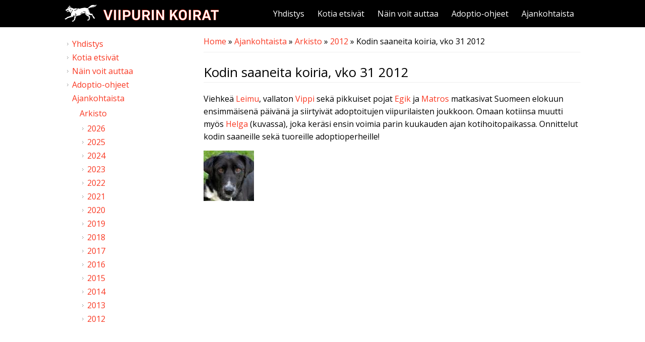

--- FILE ---
content_type: text/html; charset=utf-8
request_url: https://viipurinkoirat.fi/kodin-saaneita-koiria-vko-31-2012
body_size: 5734
content:
<!DOCTYPE html>
<html>
<head>
<meta charset="utf-8" />
<meta name="viewport" content="width=device-width" />
<link rel="shortcut icon" href="https://viipurinkoirat.fi/sites/default/files/favicon_0.ico" type="image/vnd.microsoft.icon" />
<meta name="description" content="Viehkeä Leimu, vallaton Vippi sekä pikkuiset pojat Egik ja Matros matkasivat Suomeen elokuun ensimmäisenä päivänä ja siirtyivät adoptoitujen viipurilaisten joukkoon. Omaan kotiinsa muutti myös Helga (kuvassa), joka keräsi ensin voimia parin kuukauden ajan kotihoitopaikassa. Onnittelut kodin saaneille sekä tuoreille adoptioperheille!" />
<meta name="generator" content="Drupal 7 (https://www.drupal.org)" />
<link rel="canonical" href="https://viipurinkoirat.fi/kodin-saaneita-koiria-vko-31-2012" />
<link rel="shortlink" href="https://viipurinkoirat.fi/node/559" />
<meta property="og:site_name" content="Viipurin Koirat ry" />
<meta property="og:type" content="article" />
<meta property="og:url" content="https://viipurinkoirat.fi/kodin-saaneita-koiria-vko-31-2012" />
<meta property="og:title" content="Kodin saaneita koiria, vko 31 2012" />
<meta property="og:description" content="Viehkeä Leimu, vallaton Vippi sekä pikkuiset pojat Egik ja Matros matkasivat Suomeen elokuun ensimmäisenä päivänä ja siirtyivät adoptoitujen viipurilaisten joukkoon. Omaan kotiinsa muutti myös Helga (kuvassa), joka keräsi ensin voimia parin kuukauden ajan kotihoitopaikassa. Onnittelut kodin saaneille sekä tuoreille adoptioperheille!" />
<meta property="og:updated_time" content="2012-09-06T22:27:14+03:00" />
<meta property="og:image" content="https://viipurinkoirat.fi/sites/default/files/field/image/IMG_1728.jpg" />
<meta property="article:published_time" content="2012-08-06T19:43:51+03:00" />
<meta property="article:modified_time" content="2012-09-06T22:27:14+03:00" />
<title>Kodin saaneita koiria, vko 31 2012 | Viipurin Koirat ry</title>
<style type="text/css" media="all">
@import url("https://viipurinkoirat.fi/modules/system/system.base.css?t31vdr");
@import url("https://viipurinkoirat.fi/modules/system/system.menus.css?t31vdr");
@import url("https://viipurinkoirat.fi/modules/system/system.messages.css?t31vdr");
@import url("https://viipurinkoirat.fi/modules/system/system.theme.css?t31vdr");
</style>
<style type="text/css" media="all">
@import url("https://viipurinkoirat.fi/modules/comment/comment.css?t31vdr");
@import url("https://viipurinkoirat.fi/modules/field/theme/field.css?t31vdr");
@import url("https://viipurinkoirat.fi/modules/node/node.css?t31vdr");
@import url("https://viipurinkoirat.fi/modules/search/search.css?t31vdr");
@import url("https://viipurinkoirat.fi/modules/user/user.css?t31vdr");
@import url("https://viipurinkoirat.fi/sites/all/modules/views/css/views.css?t31vdr");
@import url("https://viipurinkoirat.fi/sites/all/modules/media/modules/media_wysiwyg/css/media_wysiwyg.base.css?t31vdr");
</style>
<style type="text/css" media="all">
@import url("https://viipurinkoirat.fi/sites/all/modules/colorbox/styles/default/colorbox_style.css?t31vdr");
@import url("https://viipurinkoirat.fi/sites/all/modules/ctools/css/ctools.css?t31vdr");
@import url("https://viipurinkoirat.fi/sites/all/modules/facebook_pull/facebook_pull.css?t31vdr");
@import url("https://viipurinkoirat.fi/sites/all/modules/toolbar_hide/toolbar_hide.css?t31vdr");
</style>
<style type="text/css" media="all">
@import url("https://viipurinkoirat.fi/sites/all/themes/flat_zymphonies_theme/css/jquery-ui.min.css?t31vdr");
@import url("https://viipurinkoirat.fi/sites/all/themes/flat_zymphonies_theme/css/font-awesome.css?t31vdr");
@import url("https://viipurinkoirat.fi/sites/all/themes/flat_zymphonies_theme/css/style.css?t31vdr");
@import url("https://viipurinkoirat.fi/sites/all/themes/flat_zymphonies_theme/css/media.css?t31vdr");
</style>
<script type="text/javascript" src="https://viipurinkoirat.fi/sites/all/modules/jquery_update/replace/jquery/1.12/jquery.min.js?v=1.12.4"></script>
<script type="text/javascript" src="https://viipurinkoirat.fi/misc/jquery-extend-3.4.0.js?v=1.12.4"></script>
<script type="text/javascript" src="https://viipurinkoirat.fi/misc/jquery-html-prefilter-3.5.0-backport.js?v=1.12.4"></script>
<script type="text/javascript" src="https://viipurinkoirat.fi/misc/jquery.once.js?v=1.2"></script>
<script type="text/javascript" src="https://viipurinkoirat.fi/misc/drupal.js?t31vdr"></script>
<script type="text/javascript" src="https://viipurinkoirat.fi/sites/all/modules/jquery_update/js/jquery_browser.js?v=0.0.1"></script>
<script type="text/javascript" src="https://viipurinkoirat.fi/sites/all/libraries/colorbox/jquery.colorbox-min.js?t31vdr"></script>
<script type="text/javascript" src="https://viipurinkoirat.fi/sites/all/modules/colorbox/js/colorbox.js?t31vdr"></script>
<script type="text/javascript" src="https://viipurinkoirat.fi/sites/all/modules/colorbox/styles/default/colorbox_style.js?t31vdr"></script>
<script type="text/javascript" defer="defer" src="https://viipurinkoirat.fi/sites/all/modules/toolbar_hide/toolbar_hide.js?t31vdr"></script>
<script type="text/javascript" src="https://viipurinkoirat.fi/sites/all/themes/flat_zymphonies_theme/js/jquery-ui.min.js?t31vdr"></script>
<script type="text/javascript" src="https://viipurinkoirat.fi/sites/all/themes/flat_zymphonies_theme/js/custom.js?t31vdr"></script>
<script type="text/javascript">
<!--//--><![CDATA[//><!--
jQuery.extend(Drupal.settings, {"basePath":"\/","pathPrefix":"","setHasJsCookie":0,"ajaxPageState":{"theme":"flat_zymphonies_theme","theme_token":"KjTofGVOimQn07utedrDsJqOeu-CfwfeIjjC1tNEIm0","js":{"sites\/all\/modules\/jquery_update\/replace\/jquery\/1.12\/jquery.min.js":1,"misc\/jquery-extend-3.4.0.js":1,"misc\/jquery-html-prefilter-3.5.0-backport.js":1,"misc\/jquery.once.js":1,"misc\/drupal.js":1,"sites\/all\/modules\/jquery_update\/js\/jquery_browser.js":1,"sites\/all\/libraries\/colorbox\/jquery.colorbox-min.js":1,"sites\/all\/modules\/colorbox\/js\/colorbox.js":1,"sites\/all\/modules\/colorbox\/styles\/default\/colorbox_style.js":1,"sites\/all\/modules\/toolbar_hide\/toolbar_hide.js":1,"sites\/all\/themes\/flat_zymphonies_theme\/js\/jquery-ui.min.js":1,"sites\/all\/themes\/flat_zymphonies_theme\/js\/custom.js":1},"css":{"modules\/system\/system.base.css":1,"modules\/system\/system.menus.css":1,"modules\/system\/system.messages.css":1,"modules\/system\/system.theme.css":1,"modules\/comment\/comment.css":1,"modules\/field\/theme\/field.css":1,"modules\/node\/node.css":1,"modules\/search\/search.css":1,"modules\/user\/user.css":1,"sites\/all\/modules\/views\/css\/views.css":1,"sites\/all\/modules\/media\/modules\/media_wysiwyg\/css\/media_wysiwyg.base.css":1,"sites\/all\/modules\/colorbox\/styles\/default\/colorbox_style.css":1,"sites\/all\/modules\/ctools\/css\/ctools.css":1,"sites\/all\/modules\/facebook_pull\/facebook_pull.css":1,"sites\/all\/modules\/toolbar_hide\/toolbar_hide.css":1,"sites\/all\/themes\/flat_zymphonies_theme\/css\/jquery-ui.min.css":1,"sites\/all\/themes\/flat_zymphonies_theme\/css\/font-awesome.css":1,"sites\/all\/themes\/flat_zymphonies_theme\/css\/style.css":1,"sites\/all\/themes\/flat_zymphonies_theme\/css\/media.css":1}},"colorbox":{"transition":"elastic","speed":"350","opacity":"0.85","slideshow":false,"slideshowAuto":true,"slideshowSpeed":"2500","slideshowStart":"start slideshow","slideshowStop":"stop slideshow","current":"{current} \/ {total}","previous":"","next":"","close":"Sulje","overlayClose":true,"returnFocus":true,"maxWidth":"100%","maxHeight":"100%","initialWidth":"300","initialHeight":"100","fixed":true,"scrolling":true,"mobiledetect":false,"mobiledevicewidth":"480px","file_public_path":"\/sites\/default\/files","specificPagesDefaultValue":"admin*\nimagebrowser*\nimg_assist*\nimce*\nnode\/add\/*\nnode\/*\/edit\nprint\/*\nprintpdf\/*\nsystem\/ajax\nsystem\/ajax\/*"},"toolbar_hide":{"key":"\u00a7","default":0}});
//--><!]]>
</script>
<!--[if IE 8 ]>    <html class="ie8 ielt9"> <![endif]-->
<!--[if lt IE 9]><script src="http://html5shiv.googlecode.com/svn/trunk/html5.js"></script><![endif]-->
</head>
<body class="html not-front not-logged-in one-sidebar sidebar-first page-node page-node- page-node-559 node-type-article">
	<div id="skip-link">
		<a href="#main-content" class="element-invisible element-focusable">Skip to main content</a>
	</div>
  	 <!-- /.region -->
	
<div class="header">
  <div class="menu-wrap">  
    <div class="full-wrap logo-wrap clearfix">
              <div id="logo">
          <a href="/" title="Home"><img src="https://viipurinkoirat.fi/sites/default/files/viipurin-koirat-ry-logo.png"/></a>
        </div>
        <h1 id="site-title">
          <a href="/" title="Home"></a>
        </h1>
      
              <nav id="main-menu"  role="navigation">
          <a class="nav-toggle" href="#">Navigation</a>
          <div class="menu-navigation-container">
            <ul class="menu"><li class="first collapsed"><a href="/yhdistys">Yhdistys</a></li>
<li class="collapsed"><a href="/kotia-etsivat">Kotia etsivät</a></li>
<li class="collapsed"><a href="/nain-voit-auttaa">Näin voit auttaa</a></li>
<li class="collapsed"><a href="/adoptio-ohjeet">Adoptio-ohjeet</a></li>
<li class="last expanded active-trail"><a href="/ajankohtaista" class="active-trail">Ajankohtaista</a><ul class="menu"><li class="first last expanded active-trail"><a href="/arkisto" class="active-trail">Arkisto</a><ul class="menu"><li class="first leaf"><a href="/2026">2026</a></li>
<li class="collapsed"><a href="/2025-0" title="">2025</a></li>
<li class="collapsed"><a href="/ajankohtaista/2024">2024</a></li>
<li class="collapsed"><a href="/ajankohtaista/2023">2023</a></li>
<li class="collapsed"><a href="/ajankohtaista/2022">2022</a></li>
<li class="collapsed"><a href="/ajankohtaista/2021">2021</a></li>
<li class="collapsed"><a href="/ajankohtaista/2020">2020</a></li>
<li class="collapsed"><a href="/ajankohtaista/2019">2019</a></li>
<li class="collapsed"><a href="/ajankohtaista/2018" title="">2018</a></li>
<li class="collapsed"><a href="/ajankohtaista/2017" title="">2017</a></li>
<li class="collapsed"><a href="/ajankohtaista/2016" title="">2016</a></li>
<li class="collapsed"><a href="/ajankohtaista/2015" title="">2015</a></li>
<li class="collapsed"><a href="/ajankohtaista/2014" title="">2014</a></li>
<li class="collapsed"><a href="/ajankohtaista/2013" title="">2013</a></li>
<li class="last expanded active-trail"><a href="/ajankohtaista/2012" title="" class="active-trail">2012</a><ul class="menu"><li class="first leaf"><a href="/eettinen-joululahjatempaus-511-2312">Eettinen joululahjatempaus 5.11. - 21.12. </a></li>
<li class="leaf"><a href="/eettinen-joululahjatempaus-py%C3%B6r%C3%A4ht%C3%A4%C3%A4-k%C3%A4yntiin-t%C3%A4n%C3%A4%C3%A4n">Eettinen joululahjatempaus pyörähtää käyntiin tänään</a></li>
<li class="leaf"><a href="/ei-vahinkopennuille-%E2%80%93-koirien-sterilisointikampanja-viipurissa">Ei vahinkopennuille! – koirien sterilisointikampanja Viipurissa</a></li>
<li class="leaf"><a href="/ensimm%C3%A4inen-sterilisointikampanjan-p%C3%A4iv%C3%A4-toteutettiin-viipurissa">Ensimmäinen sterilisointikampanjapäivä toteuttiin Viipurissa</a></li>
<li class="leaf"><a href="/esittelyssa-nala-10kk">Esittelyssä Nala, 10 kk</a></li>
<li class="leaf"><a href="/esittelyssa-halinalle-kuzma">Esittelyssä halinalle Kuzma</a></li>
<li class="leaf"><a href="/irinan-koiratarhasta-juttu-etel%C3%A4-saimaassa">Irinan koiratarhasta juttu Etelä-Saimaassa</a></li>
<li class="leaf"><a href="/kaksi-nuorta-urosta-etsii-koteja-tai-kotihoitopaikkoja">Kaksi nuorta urosta etsivät kotia tai kotihoitopaikkaa</a></li>
<li class="leaf"><a href="/kemin-seudulla-kerataan-ruokaa-kodittomien-kissojen-ja-koirien-hyvaksi">Kemin seudulla kerätään ruokaa kodittomien kissojen ja koirien hyväksi</a></li>
<li class="leaf"><a href="/kiitokset-niittykummun-petpointille">Kiitokset Niittykummun PetPointille</a></li>
<li class="leaf"><a href="/kiitokset-lahjoituksesta-kalliolan-el%C3%A4inklinikalle">Kiitokset lahjoituksesta</a></li>
<li class="leaf"><a href="/kiitokset-pohjoisen-ahkerille-keraajille">Kiitokset pohjoisen ahkerille kerääjille!</a></li>
<li class="leaf"><a href="/kiitos-hurttahelpille-ruokalahjoituksesta">Kiitos HurttaHelpille ruokalahjoituksesta</a></li>
<li class="leaf"><a href="/kiitos-ruokalahjoituksista-heinolan-lemmikkistore-petpoint-espoo">Kiitos ruokalahjoituksista: Heinolan Lemmikkistore &amp; PetPoint Espoo</a></li>
<li class="leaf"><a href="/kodin-saaneita-koiria-14112012">Kodin saaneita koiria 14.11.2012</a></li>
<li class="leaf"><a href="/kodin-saaneita-koiria-15112012">Kodin saaneita koiria 15.11.2012</a></li>
<li class="leaf"><a href="/kodin-saaneita-koiria-231-232012">Kodin saaneita koiria 23.1.-2.3.2012</a></li>
<li class="leaf"><a href="/kodin-saaneita-koiria-vko-37-2012">Kodin saaneita koiria vko 37 2012</a></li>
<li class="leaf"><a href="/kodin-saaneita-koiria-vko-10">Kodin saaneita koiria, vko 10</a></li>
<li class="leaf"><a href="/kodin-saaneita-koiria-vko-11">Kodin saaneita koiria, vko 11</a></li>
<li class="leaf"><a href="/kodin-saaneita-koiria-vko-12">Kodin saaneita koiria, vko 12</a></li>
<li class="leaf"><a href="/kodin-saaneita-koiria-vko-13">Kodin saaneita koiria, vko 13</a></li>
<li class="leaf"><a href="/kodin-saaneita-koiria-vko-14">Kodin saaneita koiria, vko 14</a></li>
<li class="leaf"><a href="/kodin-saaneita-koiria-vko-15">Kodin saaneita koiria, vko 15</a></li>
<li class="leaf"><a href="/kodin-saaneita-koiria-vko-16">Kodin saaneita koiria, vko 16</a></li>
<li class="leaf"><a href="/kodin-saaneita-koiria-vko-17">Kodin saaneita koiria, vko 17</a></li>
<li class="leaf"><a href="/kodin-saaneita-koiria-vko-18">Kodin saaneita koiria, vko 18</a></li>
<li class="leaf"><a href="/kodin-saaneita-koiria-vko-20">Kodin saaneita koiria, vko 20</a></li>
<li class="leaf"><a href="/kodin-saaneita-koiria-vko-21">Kodin saaneita koiria, vko 21</a></li>
<li class="leaf"><a href="/kodin-saaneita-koiria-vko-23">Kodin saaneita koiria, vko 23</a></li>
<li class="leaf"><a href="/kodin-saaneita-koiria-vko-24">Kodin saaneita koiria, vko 24</a></li>
<li class="leaf"><a href="/kodin-saaneita-koiria-vko-26-2012">Kodin saaneita koiria, vko 26 2012</a></li>
<li class="leaf"><a href="/kodin-saaneita-koiria-vko-27-2012">Kodin saaneita koiria, vko 27 2012</a></li>
<li class="leaf"><a href="/kodin-saaneita-koiria-vko-28-2012">Kodin saaneita koiria, vko 28 2012</a></li>
<li class="leaf active-trail"><a href="/kodin-saaneita-koiria-vko-31-2012" class="active-trail active">Kodin saaneita koiria, vko 31 2012</a></li>
<li class="leaf"><a href="/kodin-saaneita-koiria-vko-33-2012">Kodin saaneita koiria, vko 33 2012</a></li>
<li class="leaf"><a href="/kodin-saaneita-koiria-vko-36-2012">Kodin saaneita koiria, vko 36 2012</a></li>
<li class="leaf"><a href="/kodin-saaneita-koiria-vko-40-2012">Kodin saaneita koiria, vko 40 2012</a></li>
<li class="leaf"><a href="/kodin-saaneita-koiria-vko-9-2012">Kodin saaneita koiria, vko 9 2012</a></li>
<li class="leaf"><a href="/kodinsaaneita-koiria-vko-19">Kodinsaaneita koiria, vko 19</a></li>
<li class="leaf"><a href="/kodinsaaneita-koiria-vko-282012">Kodinsaaneita koiria, vko 28/2012</a></li>
<li class="leaf"><a href="/kodinsaaneita-koiria-vko-292012">Kodinsaaneita koiria, vko 29/2012</a></li>
<li class="leaf"><a href="/kodinsaaneita-koiria-vko-322012">Kodinsaaneita koiria, vko 32/2012</a></li>
<li class="leaf"><a href="/koiramainen-gl%C3%B6gijuhla-pitk%C3%A4kosken-koirapuistossa-2-joulukuuta">Koiramainen glögijuhla Pitkäkosken koirapuistossa 2. joulukuuta</a></li>
<li class="leaf"><a href="/koiravaraajat-tauolla-hein%C3%A4kuussa">Koiravaraajat tauolla heinäkuussa</a></li>
<li class="leaf"><a href="/koirien-varauksessa-tauko-rajael%C3%A4inl%C3%A4%C3%A4k%C3%A4rin-loman-vuoksi">Koirien varauksessa tauko rajaeläinlääkärin loman vuoksi</a></li>
<li class="leaf"><a href="/koppeja-viipurin-paleleville-koirille">Koppeja Viipurin paleleville koirille!</a></li>
<li class="leaf"><a href="/koppitalkoita-viipurissa-kiitos-ker%C3%A4yksiin-osallistuneille">Koppitalkoita Viipurissa - kiitos keräyksiin osallistuneille!</a></li>
<li class="leaf"><a href="/kristan-ja-pinelopan-hartain-joulutoive-viimeinkin-oma-koti">Kristan ja Pinelopan hartain joulutoive - viimeinkin oma koti</a></li>
<li class="leaf"><a href="/kuivikkeita-koppeihin-%E2%80%93-osallistu-ker%C3%A4ykseen">Kuivikkeita koppeihin – osallistu keräykseen!</a></li>
<li class="leaf"><a href="/kurkkaa-kotihoitokoirat-viikko">Kurkkaa kotihoitokoirat -viikko</a></li>
<li class="leaf"><a href="/kuukauden-koditon-kesakuu">Kuukauden koditon, kesäkuu</a></li>
<li class="leaf"><a href="/kuukauden-koditon-maaliskuu-2012-krista">Kuukauden koditon, maaliskuu 2012: Krista</a></li>
<li class="leaf"><a href="/kuukauden-kodittomaksi-nostettu-simka">Kuukauden kodittomaksi nostettu Simka</a></li>
<li class="leaf"><a href="/leinolan-koulun-jouluinen-viipurinmatka-ja-ruokaker%C3%A4ys-tampereella">Leinolan koulun jouluinen viipurinmatka ja ruokakeräys Tampereella</a></li>
<li class="leaf"><a href="/l%C3%A4mmin-kiitos-yst%C3%A4v%C3%A4np%C3%A4iv%C3%A4ker%C3%A4ykseen-osallistuneille">Lämmin kiitos ystävänpäiväkeräykseen osallistuneille!</a></li>
<li class="leaf"><a href="/neppis-nousee-kuukauden-kodittomaksi">Neppis nousee kuukauden kodittomaksi</a></li>
<li class="leaf"><a href="/nalkainen-ystavamme-viipurissa-ruokakerays-vantaalla">Nälkäinen ystävämme Viipurissa -ruokakeräys Vantaalla 22.9.</a></li>
<li class="leaf"><a href="/pikkuinen-khloya-kaipaa-kummeja">Pikkuinen Khloya kaipaa kummeja</a></li>
<li class="leaf"><a href="/sterilisaatiokampanjan-kuulumisia">Sterilisaatiokampanjan kuulumisia</a></li>
<li class="leaf"><a href="/sterilisointikampanjan-5-tempausp%C3%A4iv%C3%A4-toteutettiin-viipurissa">Sterilisointikampanjan 5. tempauspäivä toteutettiin Viipurissa</a></li>
<li class="leaf"><a href="/syksyn-ruokaker%C3%A4ys-onnistui-upeasti">Syksyn ruokakeräys onnistui upeasti!</a></li>
<li class="leaf"><a href="/sympaattinen-papa-kaipaa-kummeja">Sympaattinen Papa kaipaa kummeja!</a></li>
<li class="leaf"><a href="/syyskuun-kuukauden-koditon-miljoonan-arvoinen-penni">Syyskuun kuukauden koditon on miljoonan arvoinen Penni</a></li>
<li class="leaf"><a href="/tarhakoira-cherryn-seikkailut-viipurissa">Tarhakoira Cherryn seikkailut Viipurissa</a></li>
<li class="leaf"><a href="/tervetuloa-uusille-verkkosivuillemme">Tervetuloa uusille verkkosivuillemme</a></li>
<li class="leaf"><a href="/toipilaskummikoira-leon-tarvitsee-apua">Toipilaskummikoira Leon tarvitsee apua</a></li>
<li class="leaf"><a href="/toipilaskummikoira-pimu-kaipaa-apua">Toipilaskummikoira Pimu kaipaa apua</a></li>
<li class="leaf"><a href="/tuoreita-videoita-viipurista">Tuoreita videoita Viipurista</a></li>
<li class="leaf"><a href="/tuoreita-videoita-viipurista-toukokuu-2012">Tuoreita videoita Viipurista, toukokuu 2012</a></li>
<li class="leaf"><a href="/tuoreita-videoita-viipurista-toukokuu-2012-osa-2">Tuoreita videoita Viipurista, toukokuu 2012 osa 2</a></li>
<li class="leaf"><a href="/tutustu-kuukauden-kodittomaan-richik-poikaan">Tutustu kuukauden kodittomaan Richik-poikaan</a></li>
<li class="leaf"><a href="/tutustu-kuukauden-kodittomaan-ihanaan-margoshaan">Tutustu kuukauden kodittomaan, ihanaan Margoshaan</a></li>
<li class="leaf"><a href="/t%C3%A4n%C3%A4%C3%A4n-vietettiin-kansainv%C3%A4list%C3%A4-l%C3%B6yt%C3%B6el%C3%A4inp%C3%A4iv%C3%A4%C3%A4">Tänään vietettiin kansainvälistä löytöeläinpäivää</a></li>
<li class="leaf"><a href="/muutoksia-koirien-saapumisiin">Tärkeä ilmoitus koiran varanneille! Muutoksia luvassa varattujen koirien saapumisajankohtiin 23.7.–30.8. välisenä aikana</a></li>
<li class="leaf"><a href="/t%C3%A4st%C3%A4-eteenp%C3%A4-voit-kysell%C3%A4-suomessa-olevia-koiria-suoraan-kotihoitovastaavilta">Tästä eteenpäin voit kysellä Suomessa olevia koiria suoraan kotihoitovastaavilta</a></li>
<li class="leaf"><a href="/vk-mukana-petexpo-messuilla-helsingiss%C3%A4-28-294">VK mukana PetExpo-messuilla Helsingissä 28. - 29.4.</a></li>
<li class="leaf"><a href="/vantaalla-jarjestettiin-ruokakerays">Vantaalla järjestettiin ruokakeräys</a></li>
<li class="leaf"><a href="/yhdistyksen-aktiivit-esitelty-verkkosivuilla">Yhdistyksen aktiivit esitelty verkkosivuilla</a></li>
<li class="last leaf"><a href="/yhdistys-esitt%C3%A4ytyy-it%C3%A4keskuksen-faunattaressa">Yhdistys esittäytyy Itäkeskuksen Faunattaressa</a></li>
</ul></li>
</ul></li>
</ul></li>
</ul>          </div>
        </nav>
      
    </div>
  </div>

  
</div>



  




<div id="container">
  <div class="container-wrap">
    <div class="content-sidebar-wrap">
      <div id="content">
                  <div id="breadcrumbs">
            <h2 class="element-invisible">You are here</h2><nav class="breadcrumb"><a href="/">Home</a> » <a href="/ajankohtaista">Ajankohtaista</a> » <a href="/arkisto">Arkisto</a> » <a href="/ajankohtaista/2012" title="">2012</a> » Kodin saaneita koiria, vko 31 2012</nav>          </div>
        
        <section id="post-content" role="main">
                              <h1 class="page-title">Kodin saaneita koiria, vko 31 2012</h1>                                                  <div class="region region-content">
  <div id="block-system-main" class="block block-system">

      
  <div class="content">
                          <span property="dc:title" content="Kodin saaneita koiria, vko 31 2012" class="rdf-meta element-hidden"></span><span property="sioc:num_replies" content="0" datatype="xsd:integer" class="rdf-meta element-hidden"></span>  
      
    
  <div class="content node-article">
    <div class="field field-name-body field-type-text-with-summary field-label-hidden"><div class="field-items"><div class="field-item even" property="content:encoded"><p>Viehkeä <a href="/leimu">Leimu</a>, vallaton <a href="/vippi">Vippi</a> sekä pikkuiset pojat <a href="/egik">Egik</a> ja <a href="/matros">Matros</a> matkasivat Suomeen elokuun ensimmäisenä päivänä ja siirtyivät adoptoitujen viipurilaisten joukkoon. Omaan kotiinsa muutti myös <a href="/helga">Helga</a> (kuvassa), joka keräsi ensin voimia parin kuukauden ajan kotihoitopaikassa. Onnittelut kodin saaneille sekä tuoreille adoptioperheille!</p>
<p><a class="colorbox colorbox-insert-image" href="http://www.viipurinkoirat.fi/sites/default/files/styles/fullsize/public/field/image/IMG_1728.jpg" rel="gallery-all" title=""><img alt="" class="image-thumbnail-small" src="http://www.viipurinkoirat.fi/sites/default/files/styles/thumbnail_small/public/field/image/IMG_1728.jpg" title="" typeof="Image" /></a></p>
<p> </p>
</div></div></div>  </div>

      <footer>
          </footer>
  
    </div>
  
</div> <!-- /.block -->
</div>
 <!-- /.region -->
        </section>
      </div>

        <!-- First sidebar -->
                    <aside id="sidebar-first"><div class="region region-sidebar-first">
  <div id="block-menu-block-1" class="block block-menu-block">

      
  <div class="content">
    <div class="menu-block-wrapper menu-block-1 menu-name-main-menu parent-mlid-0 menu-level-1">
  <ul class="menu"><li class="first collapsed menu-mlid-344"><a href="/yhdistys">Yhdistys</a></li>
<li class="collapsed menu-mlid-489"><a href="/kotia-etsivat">Kotia etsivät</a></li>
<li class="collapsed menu-mlid-491"><a href="/nain-voit-auttaa">Näin voit auttaa</a></li>
<li class="collapsed menu-mlid-9868"><a href="/adoptio-ohjeet">Adoptio-ohjeet</a></li>
<li class="last expanded active-trail menu-mlid-722"><a href="/ajankohtaista" class="active-trail">Ajankohtaista</a><ul class="menu"><li class="first last expanded active-trail menu-mlid-727"><a href="/arkisto" class="active-trail">Arkisto</a><ul class="menu"><li class="first leaf menu-mlid-24053"><a href="/2026">2026</a></li>
<li class="leaf has-children menu-mlid-23820"><a href="/2025-0" title="">2025</a></li>
<li class="leaf has-children menu-mlid-22886"><a href="/ajankohtaista/2024">2024</a></li>
<li class="leaf has-children menu-mlid-21969"><a href="/ajankohtaista/2023">2023</a></li>
<li class="leaf has-children menu-mlid-20209"><a href="/ajankohtaista/2022">2022</a></li>
<li class="leaf has-children menu-mlid-18889"><a href="/ajankohtaista/2021">2021</a></li>
<li class="leaf has-children menu-mlid-16733"><a href="/ajankohtaista/2020">2020</a></li>
<li class="leaf has-children menu-mlid-14772"><a href="/ajankohtaista/2019">2019</a></li>
<li class="leaf has-children menu-mlid-10030"><a href="/ajankohtaista/2018" title="">2018</a></li>
<li class="leaf has-children menu-mlid-7297"><a href="/ajankohtaista/2017" title="">2017</a></li>
<li class="leaf has-children menu-mlid-6060"><a href="/ajankohtaista/2016" title="">2016</a></li>
<li class="leaf has-children menu-mlid-4198"><a href="/ajankohtaista/2015" title="">2015</a></li>
<li class="leaf has-children menu-mlid-3430"><a href="/ajankohtaista/2014" title="">2014</a></li>
<li class="leaf has-children menu-mlid-2258"><a href="/ajankohtaista/2013" title="">2013</a></li>
<li class="last leaf has-children active-trail menu-mlid-728"><a href="/ajankohtaista/2012" title="" class="active-trail">2012</a></li>
</ul></li>
</ul></li>
</ul></div>
  </div>
  
</div> <!-- /.block -->
</div>
 <!-- /.region -->
</aside>
                
      </div>

      <!-- Second sidebar -->
        </div>
</div>




<!-- Footer -->

<div id="footer">

  

      
      <!-- Social Links -->        

      <!-- End Social Links -->

    </div>

  </div>

</div>	 <!-- /.region -->
</body>
</html>

--- FILE ---
content_type: text/css
request_url: https://viipurinkoirat.fi/sites/all/modules/toolbar_hide/toolbar_hide.css?t31vdr
body_size: 5
content:
/* $Id: toolbar_hide.css,v 1.1.2.3 2010/11/14 22:09:17 joshthegeek Exp $ */

body.tbr_menu_hidden {
  padding-top:0px !important;
}

